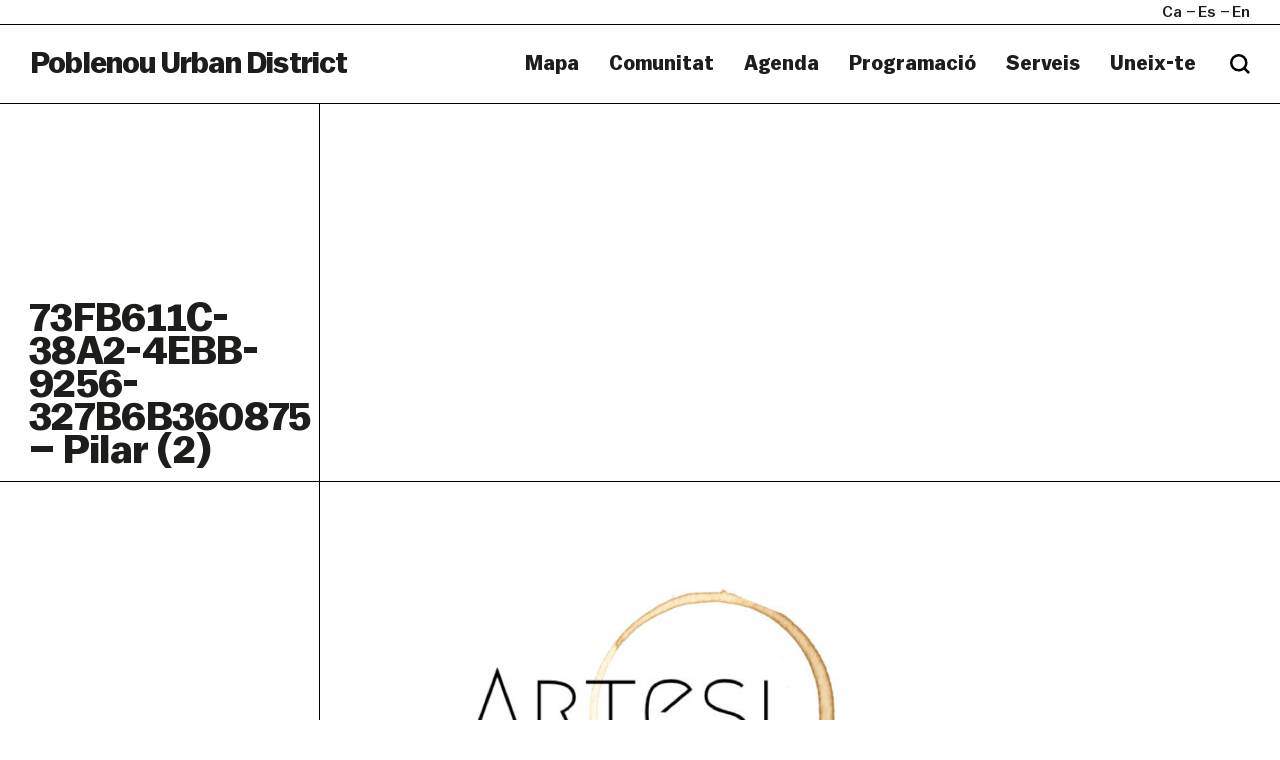

--- FILE ---
content_type: text/html; charset=UTF-8
request_url: https://poblenouurbandistrict.com/ca/ar-de-5a-edicio/73fb611c-38a2-4ebb-9256-327b6b360875-pilar-2/
body_size: 10295
content:
<!--
  _     _     ___  ____   ___   
 | |   | |   / _ \/ ___| ( _ )  
 | |   | |  | | | \___ \ / _ \/\
 | |___| |__| |_| |___) | (_>  <
 |_____|_____\___/|____/ \___/\/
                                                                     
Code by LLOS& http://llos.co

-->
<html lang="ca" xmlns="http://www.w3.org/1999/xhtml" prefix="og:http://ogp.me/ns# fb: http://www.facebook.com/2008/fbml">
    <head>
        <meta charset="UTF-8">
        <meta name="viewport" content="width=device-width, initial-scale=1">
        <meta http-equiv="X-UA-Compatible" content="IE=edge">
        <link rel="profile" href="http://gmpg.org/xfn/11">
        <meta name='robots' content='index, follow, max-image-preview:large, max-snippet:-1, max-video-preview:-1' />
	<style>img:is([sizes="auto" i], [sizes^="auto," i]) { contain-intrinsic-size: 3000px 1500px }</style>
	
	<!-- This site is optimized with the Yoast SEO plugin v26.8 - https://yoast.com/product/yoast-seo-wordpress/ -->
	<title>73FB611C-38A2-4EBB-9256-327B6B360875 - Pilar (2) &#8211; Poblenou Urban District</title>
	<link rel="canonical" href="https://poblenouurbandistrict.com/ca/ar-de-5a-edicio/73fb611c-38a2-4ebb-9256-327b6b360875-pilar-2/" />
	<meta property="og:locale" content="ca_ES" />
	<meta property="og:type" content="article" />
	<meta property="og:title" content="73FB611C-38A2-4EBB-9256-327B6B360875 - Pilar (2) &#8211; Poblenou Urban District" />
	<meta property="og:url" content="https://poblenouurbandistrict.com/ca/ar-de-5a-edicio/73fb611c-38a2-4ebb-9256-327b6b360875-pilar-2/" />
	<meta property="og:site_name" content="Poblenou Urban District" />
	<meta property="article:modified_time" content="2023-11-20T07:15:44+00:00" />
	<meta property="og:image" content="https://poblenouurbandistrict.com/ca/ar-de-5a-edicio/73fb611c-38a2-4ebb-9256-327b6b360875-pilar-2" />
	<meta property="og:image:width" content="898" />
	<meta property="og:image:height" content="543" />
	<meta property="og:image:type" content="image/jpeg" />
	<meta name="twitter:card" content="summary_large_image" />
	<script type="application/ld+json" class="yoast-schema-graph">{"@context":"https://schema.org","@graph":[{"@type":"WebPage","@id":"https://poblenouurbandistrict.com/ca/ar-de-5a-edicio/73fb611c-38a2-4ebb-9256-327b6b360875-pilar-2/","url":"https://poblenouurbandistrict.com/ca/ar-de-5a-edicio/73fb611c-38a2-4ebb-9256-327b6b360875-pilar-2/","name":"73FB611C-38A2-4EBB-9256-327B6B360875 - Pilar (2) &#8211; Poblenou Urban District","isPartOf":{"@id":"https://poblenouurbandistrict.com/ca/#website"},"primaryImageOfPage":{"@id":"https://poblenouurbandistrict.com/ca/ar-de-5a-edicio/73fb611c-38a2-4ebb-9256-327b6b360875-pilar-2/#primaryimage"},"image":{"@id":"https://poblenouurbandistrict.com/ca/ar-de-5a-edicio/73fb611c-38a2-4ebb-9256-327b6b360875-pilar-2/#primaryimage"},"thumbnailUrl":"https://poblenouurbandistrict.com/wp-content/uploads/2023/10/73fb611c-38a2-4ebb-9256-327b6b360875-pilar-2-e1696454286990.jpg","datePublished":"2023-10-04T21:11:38+00:00","dateModified":"2023-11-20T07:15:44+00:00","breadcrumb":{"@id":"https://poblenouurbandistrict.com/ca/ar-de-5a-edicio/73fb611c-38a2-4ebb-9256-327b6b360875-pilar-2/#breadcrumb"},"inLanguage":"ca","potentialAction":[{"@type":"ReadAction","target":[["https://poblenouurbandistrict.com/ca/ar-de-5a-edicio/73fb611c-38a2-4ebb-9256-327b6b360875-pilar-2/"]]}]},{"@type":"ImageObject","inLanguage":"ca","@id":"https://poblenouurbandistrict.com/ca/ar-de-5a-edicio/73fb611c-38a2-4ebb-9256-327b6b360875-pilar-2/#primaryimage","url":"https://poblenouurbandistrict.com/wp-content/uploads/2023/10/73fb611c-38a2-4ebb-9256-327b6b360875-pilar-2-e1696454286990.jpg","contentUrl":"https://poblenouurbandistrict.com/wp-content/uploads/2023/10/73fb611c-38a2-4ebb-9256-327b6b360875-pilar-2-e1696454286990.jpg","width":898,"height":543},{"@type":"BreadcrumbList","@id":"https://poblenouurbandistrict.com/ca/ar-de-5a-edicio/73fb611c-38a2-4ebb-9256-327b6b360875-pilar-2/#breadcrumb","itemListElement":[{"@type":"ListItem","position":1,"name":"Home","item":"https://poblenouurbandistrict.com/ca/"},{"@type":"ListItem","position":2,"name":"AR-DE","item":"https://poblenouurbandistrict.com/ca/ar-de-5a-edicio/"},{"@type":"ListItem","position":3,"name":"73FB611C-38A2-4EBB-9256-327B6B360875 &#8211; Pilar (2)"}]},{"@type":"WebSite","@id":"https://poblenouurbandistrict.com/ca/#website","url":"https://poblenouurbandistrict.com/ca/","name":"Poblenou Urban District","description":"Comunitat Creativa","potentialAction":[{"@type":"SearchAction","target":{"@type":"EntryPoint","urlTemplate":"https://poblenouurbandistrict.com/ca/?s={search_term_string}"},"query-input":{"@type":"PropertyValueSpecification","valueRequired":true,"valueName":"search_term_string"}}],"inLanguage":"ca"}]}</script>
	<!-- / Yoast SEO plugin. -->


<link rel='dns-prefetch' href='//cdnjs.cloudflare.com' />
<link rel='dns-prefetch' href='//maps.google.com' />
<link rel='dns-prefetch' href='//www.youtube.com' />
<link rel='dns-prefetch' href='//player.vimeo.com' />

<link rel="alternate" type="application/rss+xml" title="Poblenou Urban District &raquo; Canal d&#039;informació" href="https://poblenouurbandistrict.com/ca/feed/" />
<link rel="alternate" type="application/rss+xml" title="Poblenou Urban District &raquo; Canal dels comentaris" href="https://poblenouurbandistrict.com/ca/comments/feed/" />
<link rel="alternate" type="text/calendar" title="Poblenou Urban District &raquo; Canal iCal" href="https://poblenouurbandistrict.com/ca/agenda/?ical=1" />
<meta property="og:type" content="article"/><meta property="og:title" content="73FB611C-38A2-4EBB-9256-327B6B360875 &#8211; Pilar (2)"/><meta property="og:description" content="Comunitat Creativa"/><meta property="og:url" content="https://poblenouurbandistrict.com/ca/ar-de-5a-edicio/73fb611c-38a2-4ebb-9256-327b6b360875-pilar-2/"/><meta property="og:site_name" content="Poblenou Urban District>"/><meta property="article:published_time" content="2023-10-04T21:11:38+00:00"><meta property="article:modified_time" content="2023-10-04T21:11:38+00:00"><meta name="twitter:card" content="summary_large_image" /><meta name="twitter:site" content="@Poblenou Urban District" /><meta name="twitter:text:title" content="73FB611C-38A2-4EBB-9256-327B6B360875 &#8211; Pilar (2)" /><meta name="twitter:url" value="https://poblenouurbandistrict.com/ca/ar-de-5a-edicio/73fb611c-38a2-4ebb-9256-327b6b360875-pilar-2/" /><meta name="twitter:text:description" content="Comunitat Creativa" /><link data-minify="1" rel='stylesheet' id='tribe-events-pro-mini-calendar-block-styles-css' href='https://poblenouurbandistrict.com/wp-content/cache/min/1/wp-content/plugins/events-calendar-pro/build/css/tribe-events-pro-mini-calendar-block.css?ver=1763566712' type='text/css' media='all' />
<style id='wp-emoji-styles-inline-css' type='text/css'>

	img.wp-smiley, img.emoji {
		display: inline !important;
		border: none !important;
		box-shadow: none !important;
		height: 1em !important;
		width: 1em !important;
		margin: 0 0.07em !important;
		vertical-align: -0.1em !important;
		background: none !important;
		padding: 0 !important;
	}
</style>
<link rel='stylesheet' id='wp-block-library-css' href='https://poblenouurbandistrict.com/wp-includes/css/dist/block-library/style.min.css?ver=6.8.3' type='text/css' media='all' />
<style id='wp-block-library-theme-inline-css' type='text/css'>
.wp-block-audio :where(figcaption){color:#555;font-size:13px;text-align:center}.is-dark-theme .wp-block-audio :where(figcaption){color:#ffffffa6}.wp-block-audio{margin:0 0 1em}.wp-block-code{border:1px solid #ccc;border-radius:4px;font-family:Menlo,Consolas,monaco,monospace;padding:.8em 1em}.wp-block-embed :where(figcaption){color:#555;font-size:13px;text-align:center}.is-dark-theme .wp-block-embed :where(figcaption){color:#ffffffa6}.wp-block-embed{margin:0 0 1em}.blocks-gallery-caption{color:#555;font-size:13px;text-align:center}.is-dark-theme .blocks-gallery-caption{color:#ffffffa6}:root :where(.wp-block-image figcaption){color:#555;font-size:13px;text-align:center}.is-dark-theme :root :where(.wp-block-image figcaption){color:#ffffffa6}.wp-block-image{margin:0 0 1em}.wp-block-pullquote{border-bottom:4px solid;border-top:4px solid;color:currentColor;margin-bottom:1.75em}.wp-block-pullquote cite,.wp-block-pullquote footer,.wp-block-pullquote__citation{color:currentColor;font-size:.8125em;font-style:normal;text-transform:uppercase}.wp-block-quote{border-left:.25em solid;margin:0 0 1.75em;padding-left:1em}.wp-block-quote cite,.wp-block-quote footer{color:currentColor;font-size:.8125em;font-style:normal;position:relative}.wp-block-quote:where(.has-text-align-right){border-left:none;border-right:.25em solid;padding-left:0;padding-right:1em}.wp-block-quote:where(.has-text-align-center){border:none;padding-left:0}.wp-block-quote.is-large,.wp-block-quote.is-style-large,.wp-block-quote:where(.is-style-plain){border:none}.wp-block-search .wp-block-search__label{font-weight:700}.wp-block-search__button{border:1px solid #ccc;padding:.375em .625em}:where(.wp-block-group.has-background){padding:1.25em 2.375em}.wp-block-separator.has-css-opacity{opacity:.4}.wp-block-separator{border:none;border-bottom:2px solid;margin-left:auto;margin-right:auto}.wp-block-separator.has-alpha-channel-opacity{opacity:1}.wp-block-separator:not(.is-style-wide):not(.is-style-dots){width:100px}.wp-block-separator.has-background:not(.is-style-dots){border-bottom:none;height:1px}.wp-block-separator.has-background:not(.is-style-wide):not(.is-style-dots){height:2px}.wp-block-table{margin:0 0 1em}.wp-block-table td,.wp-block-table th{word-break:normal}.wp-block-table :where(figcaption){color:#555;font-size:13px;text-align:center}.is-dark-theme .wp-block-table :where(figcaption){color:#ffffffa6}.wp-block-video :where(figcaption){color:#555;font-size:13px;text-align:center}.is-dark-theme .wp-block-video :where(figcaption){color:#ffffffa6}.wp-block-video{margin:0 0 1em}:root :where(.wp-block-template-part.has-background){margin-bottom:0;margin-top:0;padding:1.25em 2.375em}
</style>
<style id='classic-theme-styles-inline-css' type='text/css'>
/*! This file is auto-generated */
.wp-block-button__link{color:#fff;background-color:#32373c;border-radius:9999px;box-shadow:none;text-decoration:none;padding:calc(.667em + 2px) calc(1.333em + 2px);font-size:1.125em}.wp-block-file__button{background:#32373c;color:#fff;text-decoration:none}
</style>
<style id='safe-svg-svg-icon-style-inline-css' type='text/css'>
.safe-svg-cover{text-align:center}.safe-svg-cover .safe-svg-inside{display:inline-block;max-width:100%}.safe-svg-cover svg{fill:currentColor;height:100%;max-height:100%;max-width:100%;width:100%}

</style>
<style id='global-styles-inline-css' type='text/css'>
:root{--wp--preset--aspect-ratio--square: 1;--wp--preset--aspect-ratio--4-3: 4/3;--wp--preset--aspect-ratio--3-4: 3/4;--wp--preset--aspect-ratio--3-2: 3/2;--wp--preset--aspect-ratio--2-3: 2/3;--wp--preset--aspect-ratio--16-9: 16/9;--wp--preset--aspect-ratio--9-16: 9/16;--wp--preset--color--black: #000000;--wp--preset--color--cyan-bluish-gray: #abb8c3;--wp--preset--color--white: #ffffff;--wp--preset--color--pale-pink: #f78da7;--wp--preset--color--vivid-red: #cf2e2e;--wp--preset--color--luminous-vivid-orange: #ff6900;--wp--preset--color--luminous-vivid-amber: #fcb900;--wp--preset--color--light-green-cyan: #7bdcb5;--wp--preset--color--vivid-green-cyan: #00d084;--wp--preset--color--pale-cyan-blue: #8ed1fc;--wp--preset--color--vivid-cyan-blue: #0693e3;--wp--preset--color--vivid-purple: #9b51e0;--wp--preset--gradient--vivid-cyan-blue-to-vivid-purple: linear-gradient(135deg,rgba(6,147,227,1) 0%,rgb(155,81,224) 100%);--wp--preset--gradient--light-green-cyan-to-vivid-green-cyan: linear-gradient(135deg,rgb(122,220,180) 0%,rgb(0,208,130) 100%);--wp--preset--gradient--luminous-vivid-amber-to-luminous-vivid-orange: linear-gradient(135deg,rgba(252,185,0,1) 0%,rgba(255,105,0,1) 100%);--wp--preset--gradient--luminous-vivid-orange-to-vivid-red: linear-gradient(135deg,rgba(255,105,0,1) 0%,rgb(207,46,46) 100%);--wp--preset--gradient--very-light-gray-to-cyan-bluish-gray: linear-gradient(135deg,rgb(238,238,238) 0%,rgb(169,184,195) 100%);--wp--preset--gradient--cool-to-warm-spectrum: linear-gradient(135deg,rgb(74,234,220) 0%,rgb(151,120,209) 20%,rgb(207,42,186) 40%,rgb(238,44,130) 60%,rgb(251,105,98) 80%,rgb(254,248,76) 100%);--wp--preset--gradient--blush-light-purple: linear-gradient(135deg,rgb(255,206,236) 0%,rgb(152,150,240) 100%);--wp--preset--gradient--blush-bordeaux: linear-gradient(135deg,rgb(254,205,165) 0%,rgb(254,45,45) 50%,rgb(107,0,62) 100%);--wp--preset--gradient--luminous-dusk: linear-gradient(135deg,rgb(255,203,112) 0%,rgb(199,81,192) 50%,rgb(65,88,208) 100%);--wp--preset--gradient--pale-ocean: linear-gradient(135deg,rgb(255,245,203) 0%,rgb(182,227,212) 50%,rgb(51,167,181) 100%);--wp--preset--gradient--electric-grass: linear-gradient(135deg,rgb(202,248,128) 0%,rgb(113,206,126) 100%);--wp--preset--gradient--midnight: linear-gradient(135deg,rgb(2,3,129) 0%,rgb(40,116,252) 100%);--wp--preset--font-size--small: 13px;--wp--preset--font-size--medium: 20px;--wp--preset--font-size--large: 36px;--wp--preset--font-size--x-large: 42px;--wp--preset--spacing--20: 0.44rem;--wp--preset--spacing--30: 0.67rem;--wp--preset--spacing--40: 1rem;--wp--preset--spacing--50: 1.5rem;--wp--preset--spacing--60: 2.25rem;--wp--preset--spacing--70: 3.38rem;--wp--preset--spacing--80: 5.06rem;--wp--preset--shadow--natural: 6px 6px 9px rgba(0, 0, 0, 0.2);--wp--preset--shadow--deep: 12px 12px 50px rgba(0, 0, 0, 0.4);--wp--preset--shadow--sharp: 6px 6px 0px rgba(0, 0, 0, 0.2);--wp--preset--shadow--outlined: 6px 6px 0px -3px rgba(255, 255, 255, 1), 6px 6px rgba(0, 0, 0, 1);--wp--preset--shadow--crisp: 6px 6px 0px rgba(0, 0, 0, 1);}:where(.is-layout-flex){gap: 0.5em;}:where(.is-layout-grid){gap: 0.5em;}body .is-layout-flex{display: flex;}.is-layout-flex{flex-wrap: wrap;align-items: center;}.is-layout-flex > :is(*, div){margin: 0;}body .is-layout-grid{display: grid;}.is-layout-grid > :is(*, div){margin: 0;}:where(.wp-block-columns.is-layout-flex){gap: 2em;}:where(.wp-block-columns.is-layout-grid){gap: 2em;}:where(.wp-block-post-template.is-layout-flex){gap: 1.25em;}:where(.wp-block-post-template.is-layout-grid){gap: 1.25em;}.has-black-color{color: var(--wp--preset--color--black) !important;}.has-cyan-bluish-gray-color{color: var(--wp--preset--color--cyan-bluish-gray) !important;}.has-white-color{color: var(--wp--preset--color--white) !important;}.has-pale-pink-color{color: var(--wp--preset--color--pale-pink) !important;}.has-vivid-red-color{color: var(--wp--preset--color--vivid-red) !important;}.has-luminous-vivid-orange-color{color: var(--wp--preset--color--luminous-vivid-orange) !important;}.has-luminous-vivid-amber-color{color: var(--wp--preset--color--luminous-vivid-amber) !important;}.has-light-green-cyan-color{color: var(--wp--preset--color--light-green-cyan) !important;}.has-vivid-green-cyan-color{color: var(--wp--preset--color--vivid-green-cyan) !important;}.has-pale-cyan-blue-color{color: var(--wp--preset--color--pale-cyan-blue) !important;}.has-vivid-cyan-blue-color{color: var(--wp--preset--color--vivid-cyan-blue) !important;}.has-vivid-purple-color{color: var(--wp--preset--color--vivid-purple) !important;}.has-black-background-color{background-color: var(--wp--preset--color--black) !important;}.has-cyan-bluish-gray-background-color{background-color: var(--wp--preset--color--cyan-bluish-gray) !important;}.has-white-background-color{background-color: var(--wp--preset--color--white) !important;}.has-pale-pink-background-color{background-color: var(--wp--preset--color--pale-pink) !important;}.has-vivid-red-background-color{background-color: var(--wp--preset--color--vivid-red) !important;}.has-luminous-vivid-orange-background-color{background-color: var(--wp--preset--color--luminous-vivid-orange) !important;}.has-luminous-vivid-amber-background-color{background-color: var(--wp--preset--color--luminous-vivid-amber) !important;}.has-light-green-cyan-background-color{background-color: var(--wp--preset--color--light-green-cyan) !important;}.has-vivid-green-cyan-background-color{background-color: var(--wp--preset--color--vivid-green-cyan) !important;}.has-pale-cyan-blue-background-color{background-color: var(--wp--preset--color--pale-cyan-blue) !important;}.has-vivid-cyan-blue-background-color{background-color: var(--wp--preset--color--vivid-cyan-blue) !important;}.has-vivid-purple-background-color{background-color: var(--wp--preset--color--vivid-purple) !important;}.has-black-border-color{border-color: var(--wp--preset--color--black) !important;}.has-cyan-bluish-gray-border-color{border-color: var(--wp--preset--color--cyan-bluish-gray) !important;}.has-white-border-color{border-color: var(--wp--preset--color--white) !important;}.has-pale-pink-border-color{border-color: var(--wp--preset--color--pale-pink) !important;}.has-vivid-red-border-color{border-color: var(--wp--preset--color--vivid-red) !important;}.has-luminous-vivid-orange-border-color{border-color: var(--wp--preset--color--luminous-vivid-orange) !important;}.has-luminous-vivid-amber-border-color{border-color: var(--wp--preset--color--luminous-vivid-amber) !important;}.has-light-green-cyan-border-color{border-color: var(--wp--preset--color--light-green-cyan) !important;}.has-vivid-green-cyan-border-color{border-color: var(--wp--preset--color--vivid-green-cyan) !important;}.has-pale-cyan-blue-border-color{border-color: var(--wp--preset--color--pale-cyan-blue) !important;}.has-vivid-cyan-blue-border-color{border-color: var(--wp--preset--color--vivid-cyan-blue) !important;}.has-vivid-purple-border-color{border-color: var(--wp--preset--color--vivid-purple) !important;}.has-vivid-cyan-blue-to-vivid-purple-gradient-background{background: var(--wp--preset--gradient--vivid-cyan-blue-to-vivid-purple) !important;}.has-light-green-cyan-to-vivid-green-cyan-gradient-background{background: var(--wp--preset--gradient--light-green-cyan-to-vivid-green-cyan) !important;}.has-luminous-vivid-amber-to-luminous-vivid-orange-gradient-background{background: var(--wp--preset--gradient--luminous-vivid-amber-to-luminous-vivid-orange) !important;}.has-luminous-vivid-orange-to-vivid-red-gradient-background{background: var(--wp--preset--gradient--luminous-vivid-orange-to-vivid-red) !important;}.has-very-light-gray-to-cyan-bluish-gray-gradient-background{background: var(--wp--preset--gradient--very-light-gray-to-cyan-bluish-gray) !important;}.has-cool-to-warm-spectrum-gradient-background{background: var(--wp--preset--gradient--cool-to-warm-spectrum) !important;}.has-blush-light-purple-gradient-background{background: var(--wp--preset--gradient--blush-light-purple) !important;}.has-blush-bordeaux-gradient-background{background: var(--wp--preset--gradient--blush-bordeaux) !important;}.has-luminous-dusk-gradient-background{background: var(--wp--preset--gradient--luminous-dusk) !important;}.has-pale-ocean-gradient-background{background: var(--wp--preset--gradient--pale-ocean) !important;}.has-electric-grass-gradient-background{background: var(--wp--preset--gradient--electric-grass) !important;}.has-midnight-gradient-background{background: var(--wp--preset--gradient--midnight) !important;}.has-small-font-size{font-size: var(--wp--preset--font-size--small) !important;}.has-medium-font-size{font-size: var(--wp--preset--font-size--medium) !important;}.has-large-font-size{font-size: var(--wp--preset--font-size--large) !important;}.has-x-large-font-size{font-size: var(--wp--preset--font-size--x-large) !important;}
:where(.wp-block-post-template.is-layout-flex){gap: 1.25em;}:where(.wp-block-post-template.is-layout-grid){gap: 1.25em;}
:where(.wp-block-columns.is-layout-flex){gap: 2em;}:where(.wp-block-columns.is-layout-grid){gap: 2em;}
:root :where(.wp-block-pullquote){font-size: 1.5em;line-height: 1.6;}
</style>
<link data-minify="1" rel='stylesheet' id='woocommerce-layout-css' href='https://poblenouurbandistrict.com/wp-content/cache/min/1/wp-content/plugins/woocommerce/assets/css/woocommerce-layout.css?ver=1763566712' type='text/css' media='all' />
<link data-minify="1" rel='stylesheet' id='woocommerce-smallscreen-css' href='https://poblenouurbandistrict.com/wp-content/cache/min/1/wp-content/plugins/woocommerce/assets/css/woocommerce-smallscreen.css?ver=1763566712' type='text/css' media='only screen and (max-width: 768px)' />
<link data-minify="1" rel='stylesheet' id='woocommerce-general-css' href='https://poblenouurbandistrict.com/wp-content/cache/min/1/wp-content/plugins/woocommerce/assets/css/woocommerce.css?ver=1763566712' type='text/css' media='all' />
<style id='woocommerce-inline-inline-css' type='text/css'>
.woocommerce form .form-row .required { visibility: visible; }
</style>
<link data-minify="1" rel='stylesheet' id='puud-styles-css' href='https://poblenouurbandistrict.com/wp-content/cache/min/1/wp-content/themes/puud/assets/css/styles.css?ver=1763566712' type='text/css' media='all' />
<link data-minify="1" rel='stylesheet' id='puud-style-css' href='https://poblenouurbandistrict.com/wp-content/cache/min/1/wp-content/themes/puud/style.css?ver=1763566712' type='text/css' media='all' />
<link data-minify="1" rel='stylesheet' id='puud-wow-book-style-css' href='https://poblenouurbandistrict.com/wp-content/cache/min/1/wp-content/themes/puud/assets/js/wow_book/wow_book.css?ver=1763566712' type='text/css' media='all' />
<script type="text/javascript" src="https://poblenouurbandistrict.com/wp-includes/js/jquery/jquery.min.js?ver=3.7.1" id="jquery-core-js"></script>


<script type="text/javascript" id="wc-add-to-cart-js-extra">
/* <![CDATA[ */
var wc_add_to_cart_params = {"ajax_url":"\/wp-admin\/admin-ajax.php","wc_ajax_url":"\/ca\/?wc-ajax=%%endpoint%%","i18n_view_cart":"Visualitza la cistella","cart_url":"https:\/\/poblenouurbandistrict.com\/ca\/cistella\/","is_cart":"","cart_redirect_after_add":"no"};
/* ]]> */
</script>


<script type="text/javascript" id="woocommerce-js-extra">
/* <![CDATA[ */
var woocommerce_params = {"ajax_url":"\/wp-admin\/admin-ajax.php","wc_ajax_url":"\/ca\/?wc-ajax=%%endpoint%%","i18n_password_show":"Mostra la contrasenya","i18n_password_hide":"Amaga la contrasenya"};
/* ]]> */
</script>

<!--[if lt IE 9]>
<script type="text/javascript" src="https://cdnjs.cloudflare.com/ajax/libs/html5shiv/r29/html5.min.js" id="puud-html5-js"></script>
<![endif]-->

<link rel="https://api.w.org/" href="https://poblenouurbandistrict.com/ca/wp-json/" /><link rel="alternate" title="JSON" type="application/json" href="https://poblenouurbandistrict.com/ca/wp-json/wp/v2/media/41714" /><meta name="generator" content="WordPress 6.8.3" />
<meta name="generator" content="WooCommerce 10.4.3" />
<link rel='shortlink' href='https://poblenouurbandistrict.com/ca/?p=41714' />
<link rel="alternate" title="oEmbed (JSON)" type="application/json+oembed" href="https://poblenouurbandistrict.com/ca/wp-json/oembed/1.0/embed?url=https%3A%2F%2Fpoblenouurbandistrict.com%2Fca%2Far-de-5a-edicio%2F73fb611c-38a2-4ebb-9256-327b6b360875-pilar-2%2F" />
<link rel="alternate" title="oEmbed (XML)" type="text/xml+oembed" href="https://poblenouurbandistrict.com/ca/wp-json/oembed/1.0/embed?url=https%3A%2F%2Fpoblenouurbandistrict.com%2Fca%2Far-de-5a-edicio%2F73fb611c-38a2-4ebb-9256-327b6b360875-pilar-2%2F&#038;format=xml" />

<!-- This site is using AdRotate v5.17.2 to display their advertisements - https://ajdg.solutions/ -->
<!-- AdRotate CSS -->
<style type="text/css" media="screen">
	.g { margin:0px; padding:0px; overflow:hidden; line-height:1; zoom:1; }
	.g img { height:auto; }
	.g-col { position:relative; float:left; }
	.g-col:first-child { margin-left: 0; }
	.g-col:last-child { margin-right: 0; }
	@media only screen and (max-width: 480px) {
		.g-col, .g-dyn, .g-single { width:100%; margin-left:0; margin-right:0; }
	}
</style>
<!-- /AdRotate CSS -->

<meta name="tec-api-version" content="v1"><meta name="tec-api-origin" content="https://poblenouurbandistrict.com/ca"><link rel="alternate" href="https://poblenouurbandistrict.com/ca/wp-json/tribe/events/v1/" /><style>
.qtranxs_flag_CA {background-image: url(https://poblenouurbandistrict.com/wp-content/plugins/qtranslate-x/flags/ca.alt.png); background-repeat: no-repeat;}
.qtranxs_flag_es {background-image: url(https://poblenouurbandistrict.com/wp-content/plugins/qtranslate-x/flags/es.png); background-repeat: no-repeat;}
.qtranxs_flag_en {background-image: url(https://poblenouurbandistrict.com/wp-content/plugins/qtranslate-x/flags/gb.png); background-repeat: no-repeat;}
</style>
<link hreflang="ca" href="https://poblenouurbandistrict.com/ca/ar-de-5a-edicio/73fb611c-38a2-4ebb-9256-327b6b360875-pilar-2/" rel="alternate" />
<link hreflang="es" href="https://poblenouurbandistrict.com/es/ar-de-5a-edicio/73fb611c-38a2-4ebb-9256-327b6b360875-pilar-2/" rel="alternate" />
<link hreflang="en" href="https://poblenouurbandistrict.com/en/ar-de-5a-edicio/73fb611c-38a2-4ebb-9256-327b6b360875-pilar-2/" rel="alternate" />
<link hreflang="x-default" href="https://poblenouurbandistrict.com/ca/ar-de-5a-edicio/73fb611c-38a2-4ebb-9256-327b6b360875-pilar-2/" rel="alternate" />
<meta name="generator" content="qTranslate-XT 3.15.2" />
	<noscript><style>.woocommerce-product-gallery{ opacity: 1 !important; }</style></noscript>
	<link rel="icon" href="https://poblenouurbandistrict.com/wp-content/uploads/2023/07/cropped-captura-de-pantalla-2023-07-24-a-las-233501-32x32.png" sizes="32x32" />
<link rel="icon" href="https://poblenouurbandistrict.com/wp-content/uploads/2023/07/cropped-captura-de-pantalla-2023-07-24-a-las-233501-192x192.png" sizes="192x192" />
<link rel="apple-touch-icon" href="https://poblenouurbandistrict.com/wp-content/uploads/2023/07/cropped-captura-de-pantalla-2023-07-24-a-las-233501-180x180.png" />
<meta name="msapplication-TileImage" content="https://poblenouurbandistrict.com/wp-content/uploads/2023/07/cropped-captura-de-pantalla-2023-07-24-a-las-233501-270x270.png" />
		<style type="text/css" id="wp-custom-css">
			#header .logo {
	text-transform: none;
}
.main-banner .img > video {
	margin-top: 50px;
}
.counters {
	display: none;
}
.btn-primary.disabled, .btn-primary,
.btn-primary.disabled, .btn-primary:disabled {
	background:white;
	opacity: 1;
	color: #1d1d1b;
}
.cookies-alert .button {
	border-left: 1px solid white;
}
.cookies-alert .button:hover {
	background: #1d1d1b;
	color: white;
}
.btn-primary.disabled, .btn-primary:disabled {
	cursor: default;
}
#newsletter-modal .btn-primary {
	border-right: 0;
	border-bottom: 0;
}

.search-form input {
	border: 0;
}

@media screen and (max-width: 992px){
	.page-template-template-map .visual-section .image {
		margin-top: 45px;
	}
}

.post h3 {
	overflow: hidden;
	text-overflow: ellipsis;
	display: block;
	display: -webkit-box;
	-webkit-line-clamp: 3;
	-webkit-box-orient: vertical;
}
.post .meta a,
.featured-section .post figure figcaption h3 {
	text-transform: inherit;
}

#footer .logo-item img {
	min-width: 100px;
}

.filter-panel.type2 ul li[data-cat="off-llum-bcn-2025"]{
	display: none;
}


.page-id-38008 .filter-panel ul li:last-of-type {
	display: none;
}

.page-id-49474 .visual-section {
	border-bottom: 0;
}
.page-id-49474 .location-list .headline {
	margin-bottom: 50px;
}

.page-id-49474 .visual-section figcaption {
	padding-bottom: 50px;
}

.page-id-49474 .location-list {
	padding-top: 0;
	padding-bottom: 50px;
}


.page-template-template-imagemap .wpcf7 .wpcf7-response-output {
	color: black; 
	border: 0;
}		</style>
		<!-- BEGIN GADWP v5.0.1 Universal Analytics - https://deconf.com/google-analytics-dashboard-wordpress/ -->
<script>
(function(i,s,o,g,r,a,m){i['GoogleAnalyticsObject']=r;i[r]=i[r]||function(){
	(i[r].q=i[r].q||[]).push(arguments)},i[r].l=1*new Date();a=s.createElement(o),
	m=s.getElementsByTagName(o)[0];a.async=1;a.src=g;m.parentNode.insertBefore(a,m)
})(window,document,'script','https://www.google-analytics.com/analytics.js','ga');
  ga('create', 'UA-45552723-1', 'auto');
  ga('send', 'pageview');
</script>
<!-- END GADWP Universal Analytics -->
    </head>
    <body class="attachment wp-singular attachment-template-default attachmentid-41714 attachment-jpeg wp-theme-puud theme-puud woocommerce-no-js tribe-no-js">
        <b class="animsition-loading main"></b>
        <div id="wrapper" class="loading">
            <header id="header">
                <div class="top-bar">
                    <div class="container-fluid">
                        <div class="wrap">
                            
<ul class="language-chooser language-chooser-short qtranxs_language_chooser" id="qtranslate-chooser">
<li class="active"><a href="https://poblenouurbandistrict.com/ca/ar-de-5a-edicio/73fb611c-38a2-4ebb-9256-327b6b360875-pilar-2/" class="qtranxs_short_ca qtranxs_short" title="Català (ca)"><span>ca</span></a></li>
<li><a href="https://poblenouurbandistrict.com/es/ar-de-5a-edicio/73fb611c-38a2-4ebb-9256-327b6b360875-pilar-2/" class="qtranxs_short_es qtranxs_short" title="Castellano (es)"><span>es</span></a></li>
<li><a href="https://poblenouurbandistrict.com/en/ar-de-5a-edicio/73fb611c-38a2-4ebb-9256-327b6b360875-pilar-2/" class="qtranxs_short_en qtranxs_short" title="English (en)"><span>en</span></a></li>
</ul><div class="qtranxs_widget_end"></div>
                   

                                                            <ul id="menu-social-mobile-navigation" class="social"><li id="menu-item-15349" class="menu-item menu-item-type-custom menu-item-object-custom menu-item-15349"><a target="_blank" href="https://www.instagram.com/poblenouud/"><i class="fab fa-instagram" aria-hidden="true"></i></a></li>
<li id="menu-item-15350" class="menu-item menu-item-type-custom menu-item-object-custom menu-item-15350"><a target="_blank" href="https://twitter.com/PoblenouUD"><i class="fab fa-twitter" aria-hidden="true"></i></a></li>
<li id="menu-item-15351" class="menu-item menu-item-type-custom menu-item-object-custom menu-item-15351"><a target="_blank" href="https://www.facebook.com/poblenou.ud/"><i class="fab fa-facebook-f" aria-hidden="true"></i></a></li>
</ul>                            
                            <div class="search">
                                <span class="btn-search opener"></span>
                                <div class="search-form">
                                    
<form role="search" method="get" action="https://poblenouurbandistrict.com/ca/">
    <div class="wrap">
        <input type="search" placeholder="Search..." class="form-control" name="s">
        <input type="submit" class="btn-search" value="search">
    </div>
</form>                                </div><!-- search-form -->
                            </div><!-- search -->
                        </div>
                    </div><!-- container-fluid -->
                </div><!-- top-bar -->
                <div class="holder">
                    <div class="container-fluid">
                        <div class="row align-items-center">
                            <div class="col-9 col-lg-4">
                                <strong class="logo">
                                    <a href="https://poblenouurbandistrict.com/ca/">Poblenou Urban District</a>
                                </strong>
                            </div>

                            <div class="col-3 col-lg-8">
                                <nav class="nav-bar">
                                                                            <ul id="main-nav" class=""><li id="menu-item-30256" class="menu-item menu-item-type-post_type_archive menu-item-object-member menu-item-30256"><a href="https://poblenouurbandistrict.com/ca/membres/">Mapa</a></li>
<li id="menu-item-30255" class="menu-item menu-item-type-custom menu-item-object-custom menu-item-has-children menu-item-30255"><a href="#">Comunitat</a>
<ul class="sub-menu">
	<li id="menu-item-30261" class="menu-item menu-item-type-post_type menu-item-object-page menu-item-30261"><a href="https://poblenouurbandistrict.com/ca/uneix-te/">Uneix-te</a></li>
	<li id="menu-item-30258" class="menu-item menu-item-type-post_type menu-item-object-page menu-item-30258"><a href="https://poblenouurbandistrict.com/ca/associacio/">L’Associació</a></li>
	<li id="menu-item-30257" class="menu-item menu-item-type-post_type menu-item-object-page menu-item-30257"><a href="https://poblenouurbandistrict.com/ca/equip/">Equip</a></li>
	<li id="menu-item-30260" class="menu-item menu-item-type-post_type menu-item-object-page menu-item-30260"><a href="https://poblenouurbandistrict.com/ca/premsa/">Premsa</a></li>
	<li id="menu-item-30259" class="menu-item menu-item-type-post_type menu-item-object-page menu-item-30259"><a href="https://poblenouurbandistrict.com/ca/multimedia/">Multimèdia</a></li>
</ul>
</li>
<li id="menu-item-30279" class="menu-item menu-item-type-custom menu-item-object-custom menu-item-30279"><a href="https://poblenouurbandistrict.com/ca/agenda/">Agenda</a></li>
<li id="menu-item-30271" class="menu-item menu-item-type-custom menu-item-object-custom menu-item-has-children menu-item-30271"><a href="#">Programació</a>
<ul class="sub-menu">
	<li id="menu-item-41112" class="menu-item menu-item-type-post_type menu-item-object-page menu-item-41112"><a href="https://poblenouurbandistrict.com/ca/poblenou-open-night/">Poblenou Open Night</a></li>
	<li id="menu-item-47503" class="menu-item menu-item-type-post_type menu-item-object-page menu-item-47503"><a href="https://poblenouurbandistrict.com/ca/music-urban-circuit/">Music Urban Circuit</a></li>
	<li id="menu-item-47647" class="menu-item menu-item-type-post_type menu-item-object-page menu-item-47647"><a href="https://poblenouurbandistrict.com/ca/off-llum-bcn/">Off Llum Bcn</a></li>
	<li id="menu-item-50069" class="menu-item menu-item-type-custom menu-item-object-custom menu-item-50069"><a target="_blank" href="https://ar-de.art/">AR-DE</a></li>
	<li id="menu-item-49483" class="menu-item menu-item-type-post_type menu-item-object-page menu-item-49483"><a href="https://poblenouurbandistrict.com/ca/urban-talks-9/">Urban Talks #9</a></li>
	<li id="menu-item-38123" class="menu-item menu-item-type-post_type menu-item-object-page menu-item-38123"><a href="https://poblenouurbandistrict.com/ca/open-day/">Poblenou Open Day</a></li>
	<li id="menu-item-45723" class="menu-item menu-item-type-post_type menu-item-object-page menu-item-45723"><a href="https://poblenouurbandistrict.com/ca/windows-art-circuit/">Windows Art Circuit</a></li>
</ul>
</li>
<li id="menu-item-30274" class="menu-item menu-item-type-custom menu-item-object-custom menu-item-has-children menu-item-30274"><a>Serveis</a>
<ul class="sub-menu">
	<li id="menu-item-30272" class="menu-item menu-item-type-post_type menu-item-object-page menu-item-30272"><a href="https://poblenouurbandistrict.com/ca/poblenou-locations/">Localitzacions</a></li>
	<li id="menu-item-30273" class="menu-item menu-item-type-post_type menu-item-object-page menu-item-30273"><a href="https://poblenouurbandistrict.com/ca/representacio-artistes/">Representació d’artistes</a></li>
</ul>
</li>
<li id="menu-item-30275" class="menu-item menu-item-type-post_type menu-item-object-page menu-item-30275"><a href="https://poblenouurbandistrict.com/ca/uneix-te/">Uneix-te</a></li>
</ul>                                    
                                                                        
                                    <div class="search">
                                        <span class="btn-search opener"></span>
                                        <div class="search-form">
                                            
<form role="search" method="get" action="https://poblenouurbandistrict.com/ca/">
    <div class="wrap">
        <input type="search" placeholder="Search..." class="form-control" name="s">
        <input type="submit" class="btn-search" value="search">
    </div>
</form>                                            
                                        </div><!-- search-form -->
                                    </div><!-- search -->
                                </nav><!-- nav-bar -->
                                <a href="#" class="btn-menu"><span></span></a>
                            </div>
                        </div>
                    </div><!-- container-fluid -->
                </div><!-- holder -->

                                                            <div class="category-menu">
                            <div class="container-fluid d-flex align-items-center">
                                <strong class="logo"><a href="https://poblenouurbandistrict.com/ca/">Comunitat Creativa</a></strong>
                                <nav class="category-nav">
                                    
                                                                                    <ul>                                            
                                                <li>
                                                    <a href="https://poblenouurbandistrict.com/ca/noticies/">Totes</a>
                                                </li>
                                                                                                    <li>
                                                        <a href="https://poblenouurbandistrict.com/ca/category/poblenou-open-night/">
                                                            Poblenou Open Night                                                            
                                                        </a>
                                                    </li>
                                                                                                    <li>
                                                        <a href="https://poblenouurbandistrict.com/ca/category/premis/">
                                                            Premis                                                            
                                                        </a>
                                                    </li>
                                                                                                    <li>
                                                        <a href="https://poblenouurbandistrict.com/ca/category/xerrades/">
                                                            Xerrades                                                            
                                                        </a>
                                                    </li>
                                                                                                    <li>
                                                        <a href="https://poblenouurbandistrict.com/ca/category/universitats/">
                                                            Universitats                                                            
                                                        </a>
                                                    </li>
                                                                                                    <li>
                                                        <a href="https://poblenouurbandistrict.com/ca/category/centrinno/">
                                                            CENTRINNO                                                            
                                                        </a>
                                                    </li>
                                                                                                    <li>
                                                        <a href="https://poblenouurbandistrict.com/ca/category/comedia/">
                                                            Comèdia                                                            
                                                        </a>
                                                    </li>
                                                                                                    <li>
                                                        <a href="https://poblenouurbandistrict.com/ca/category/moda/">
                                                            Moda                                                            
                                                        </a>
                                                    </li>
                                                                                                    <li>
                                                        <a href="https://poblenouurbandistrict.com/ca/category/muc/">
                                                            MUC                                                            
                                                        </a>
                                                    </li>
                                                                                                    <li>
                                                        <a href="https://poblenouurbandistrict.com/ca/category/barcelona/">
                                                            Barcelona                                                            
                                                        </a>
                                                    </li>
                                                                                                    <li>
                                                        <a href="https://poblenouurbandistrict.com/ca/category/poblenou/">
                                                            Poblenou                                                            
                                                        </a>
                                                    </li>
                                                                                                    <li>
                                                        <a href="https://poblenouurbandistrict.com/ca/category/residencies/">
                                                            Residències                                                            
                                                        </a>
                                                    </li>
                                                                                                    <li>
                                                        <a href="https://poblenouurbandistrict.com/ca/category/dansa/">
                                                            Dansa                                                            
                                                        </a>
                                                    </li>
                                                                                                    <li>
                                                        <a href="https://poblenouurbandistrict.com/ca/category/cinema/">
                                                            Cinema                                                            
                                                        </a>
                                                    </li>
                                                                                                    <li>
                                                        <a href="https://poblenouurbandistrict.com/ca/category/entrevistes/">
                                                            Entrevistes                                                            
                                                        </a>
                                                    </li>
                                                                                                    <li>
                                                        <a href="https://poblenouurbandistrict.com/ca/category/tallers/">
                                                            Tallers                                                            
                                                        </a>
                                                    </li>
                                                                                                    <li>
                                                        <a href="https://poblenouurbandistrict.com/ca/category/hotels/">
                                                            Hotels                                                            
                                                        </a>
                                                    </li>
                                                                                                    <li>
                                                        <a href="https://poblenouurbandistrict.com/ca/category/sant-jordi/">
                                                            Sant Jordi                                                            
                                                        </a>
                                                    </li>
                                                                                                    <li>
                                                        <a href="https://poblenouurbandistrict.com/ca/category/arquitectura/">
                                                            Arquitectura                                                            
                                                        </a>
                                                    </li>
                                                                                                    <li>
                                                        <a href="https://poblenouurbandistrict.com/ca/category/sostenibilitat/">
                                                            Sostenibilitat                                                            
                                                        </a>
                                                    </li>
                                                                                                    <li>
                                                        <a href="https://poblenouurbandistrict.com/ca/category/poblenou-open-day-2/">
                                                            Poblenou Open Day                                                            
                                                        </a>
                                                    </li>
                                                                                                    <li>
                                                        <a href="https://poblenouurbandistrict.com/ca/category/innovacion/">
                                                            Innovació                                                            
                                                        </a>
                                                    </li>
                                                                                                    <li>
                                                        <a href="https://poblenouurbandistrict.com/ca/category/poblenou-urban-district/poblenou-open-day/">
                                                            Poblenou Open Day                                                            
                                                        </a>
                                                    </li>
                                                                                                    <li>
                                                        <a href="https://poblenouurbandistrict.com/ca/category/teatre/">
                                                            Teatre                                                            
                                                        </a>
                                                    </li>
                                                                                                    <li>
                                                        <a href="https://poblenouurbandistrict.com/ca/category/wac/">
                                                            WAC                                                            
                                                        </a>
                                                    </li>
                                                                                                    <li>
                                                        <a href="https://poblenouurbandistrict.com/ca/category/off-llum-bcn/">
                                                            Off Llum Bcn                                                            
                                                        </a>
                                                    </li>
                                                                                                    <li>
                                                        <a href="https://poblenouurbandistrict.com/ca/category/ar-de/">
                                                            AR-DE                                                            
                                                        </a>
                                                    </li>
                                                                                                    <li>
                                                        <a href="https://poblenouurbandistrict.com/ca/category/disseny-hub-barcelona/">
                                                            Disseny Hub Barcelona                                                            
                                                        </a>
                                                    </li>
                                                                                                    <li>
                                                        <a href="https://poblenouurbandistrict.com/ca/category/fotografia/">
                                                            Fotografia                                                            
                                                        </a>
                                                    </li>
                                                                                                    <li>
                                                        <a href="https://poblenouurbandistrict.com/ca/category/open-night/">
                                                            Open Night                                                            
                                                        </a>
                                                    </li>
                                                                                                    <li>
                                                        <a href="https://poblenouurbandistrict.com/ca/category/noticias/agenda/video/">
                                                            vídeo                                                            
                                                        </a>
                                                    </li>
                                                                                                    <li>
                                                        <a href="https://poblenouurbandistrict.com/ca/category/disseny/">
                                                            Disseny                                                            
                                                        </a>
                                                    </li>
                                                                                                    <li>
                                                        <a href="https://poblenouurbandistrict.com/ca/category/noticias/agenda/">
                                                            Agenda                                                            
                                                        </a>
                                                    </li>
                                                                                                    <li>
                                                        <a href="https://poblenouurbandistrict.com/ca/category/urban-talks/">
                                                            Urban Talks                                                            
                                                        </a>
                                                    </li>
                                                                                                    <li>
                                                        <a href="https://poblenouurbandistrict.com/ca/category/poblenou-urban-district/podn12h/">
                                                            PODN12H                                                            
                                                        </a>
                                                    </li>
                                                                                                    <li>
                                                        <a href="https://poblenouurbandistrict.com/ca/category/poblenou-urban-district/">
                                                            Poblenou Urban District                                                            
                                                        </a>
                                                    </li>
                                                                                                    <li>
                                                        <a href="https://poblenouurbandistrict.com/ca/category/places/">
                                                            Espais                                                            
                                                        </a>
                                                    </li>
                                                                                                    <li>
                                                        <a href="https://poblenouurbandistrict.com/ca/category/formacion/">
                                                            Formació                                                            
                                                        </a>
                                                    </li>
                                                                                                    <li>
                                                        <a href="https://poblenouurbandistrict.com/ca/category/noticias/">
                                                            Està passant                                                            
                                                        </a>
                                                    </li>
                                                                                                    <li>
                                                        <a href="https://poblenouurbandistrict.com/ca/category/art/">
                                                            Art                                                            
                                                        </a>
                                                    </li>
                                                                                                    <li>
                                                        <a href="https://poblenouurbandistrict.com/ca/category/gastronomia/">
                                                            Gastronomia                                                            
                                                        </a>
                                                    </li>
                                                                                                    <li>
                                                        <a href="https://poblenouurbandistrict.com/ca/category/musica/">
                                                            Música                                                            
                                                        </a>
                                                    </li>
                                                                                            </ul>
                                        
                                                                    
                                </nav>
                            </div><!-- container-fluid -->
                        </div><!-- category-menu -->
                                                </header><!-- header -->

<div class="content-section offset-top">
	<div class="container-fluid">
		<div class="row title-block">
			<div class="col-xl-3">
				<h1>73FB611C-38A2-4EBB-9256-327B6B360875 &#8211; Pilar (2)</h1>
			</div>
					</div><!-- title-block -->
		<div class="row text-block">
			<div class="col-xxxl-7 col-xxl-8 col-xl-9 offset-xl-3">
				
<p class="attachment"><a href='https://poblenouurbandistrict.com/wp-content/uploads/2023/10/73fb611c-38a2-4ebb-9256-327b6b360875-pilar-2-e1696454286990.jpg'><img fetchpriority="high" decoding="async" width="620" height="375" src="https://poblenouurbandistrict.com/wp-content/uploads/2023/10/73fb611c-38a2-4ebb-9256-327b6b360875-pilar-2-e1696454286990-620x375.jpg" class="attachment-medium size-medium" alt="" srcset="https://poblenouurbandistrict.com/wp-content/uploads/2023/10/73fb611c-38a2-4ebb-9256-327b6b360875-pilar-2-e1696454286990-620x375.jpg 620w, https://poblenouurbandistrict.com/wp-content/uploads/2023/10/73fb611c-38a2-4ebb-9256-327b6b360875-pilar-2-e1696454286990-640x387.jpg 640w, https://poblenouurbandistrict.com/wp-content/uploads/2023/10/73fb611c-38a2-4ebb-9256-327b6b360875-pilar-2-e1696454286990-180x109.jpg 180w, https://poblenouurbandistrict.com/wp-content/uploads/2023/10/73fb611c-38a2-4ebb-9256-327b6b360875-pilar-2-e1696454286990-768x464.jpg 768w, https://poblenouurbandistrict.com/wp-content/uploads/2023/10/73fb611c-38a2-4ebb-9256-327b6b360875-pilar-2-e1696454286990-700x423.jpg 700w, https://poblenouurbandistrict.com/wp-content/uploads/2023/10/73fb611c-38a2-4ebb-9256-327b6b360875-pilar-2-e1696454286990-470x284.jpg 470w, https://poblenouurbandistrict.com/wp-content/uploads/2023/10/73fb611c-38a2-4ebb-9256-327b6b360875-pilar-2-e1696454286990-350x212.jpg 350w, https://poblenouurbandistrict.com/wp-content/uploads/2023/10/73fb611c-38a2-4ebb-9256-327b6b360875-pilar-2-e1696454286990-600x363.jpg 600w, https://poblenouurbandistrict.com/wp-content/uploads/2023/10/73fb611c-38a2-4ebb-9256-327b6b360875-pilar-2-e1696454286990.jpg 898w" sizes="(max-width: 620px) 100vw, 620px" /></a></p>
			</div>
		</div><!-- text-block -->
	</div><!-- container-fluid -->
</div><!-- content-section -->



<footer id="footer">
            <div class="section">
            <div class="row no-gutters">
                <div class="col-xxl-3 col-lg-2 col-divider d-none d-md-block"></div>
                <div class="col-xxl-6 col-lg-8 col-divider text-center">
                    <div class="hold">
                        <div class="newsletter-block">
                                                            <h3>Cada dijous, rep les nostres novetats sobre el Districte Creatiu <br />
de Barcelona directament al teu correu</h3>
                            

                            <div class="newsletter-form">
                                <form action="#">
                                    <span class="wpcf7-form-control-wrap your-email"><input type="email" name="your-email" value="" size="40" class="wpcf7-form-control wpcf7-text wpcf7-email wpcf7-validates-as-required wpcf7-validates-as-email form-control" aria-required="true" aria-invalid="false" placeholder="Adreça e-mail"></span>
                                    <span class="wpcf7-form-control-wrap acceptance-privacy"><span class="wpcf7-form-control wpcf7-acceptance"><span class="wpcf7-list-item"><label><input type="checkbox" name="acceptance-privacy" value="1" aria-invalid="false" class="checkbox"><span class="wpcf7-list-item-label">He llegit i accepto les <a href="https://poblenouurbandistrict.com/ca/avis-legal/">condicions d'ús</a></span></label></span></span></span>
                                    <input type="submit" value="Apunta't" class="wpcf7-form-control wpcf7-submit btn btn-primary" disabled="disabled">
                                                                                                                    <div class="wpcf7-response-output form-error wpcf7-display-none wpcf7-validation-errors" role="alert">
                                                                                    </div>
                                                                    </form>
                            </div>


                        </div>
                    </div>
                </div>
                <div class="col-xxl-3 col-lg-2 col-divider d-none d-md-block"></div>
            </div>
        </div><!-- section -->
    
    <div class="section">
        <div class="row no-gutters">

            <div class="col-12 d-md-none row-pud-logo">
                <div class="hold">
                    <strong class="logo"><a href="https://poblenouurbandistrict.com/ca/">Poblenou Urban District</a></strong>
                </div>
            </div>

        </div>



            
                

                <div class="row no-gutters logos-row">

                <div class="col-md-12">


                <div class="container-fluid">

                                        <h4>Amb la col·laboració de:</h4>
                

                                
                    <div class="logo-item">
                        <div class="wrap">
                            <div class="in">
                                                                <a href="https://thehoxton.com/es/poblenou/" target="_blank" >
                                                                <img class="white-logo" src="https://poblenouurbandistrict.com/wp-content/uploads/2022/04/the-hoxton_white.svg" alt="" />
                                <img class="black-logo" src="https://poblenouurbandistrict.com/wp-content/uploads/2022/05/logo-the-hoxton-1.png" alt="" />
                                                                </a>
                                                            </div>
                        </div>
                    </div><!-- logo-item -->

                
                    <div class="logo-item">
                        <div class="wrap">
                            <div class="in">
                                                                <a href="https://www.thesocialhub.co/es/" target="_blank" >
                                                                <img class="white-logo" src="https://poblenouurbandistrict.com/wp-content/uploads/2023/03/the-social-hub-white.jpg" alt="" />
                                <img class="black-logo" src="https://poblenouurbandistrict.com/wp-content/uploads/2023/02/tsh-logo-black-outlined-rgb.png" alt="" />
                                                                </a>
                                                            </div>
                        </div>
                    </div><!-- logo-item -->

                
                
                </div>


                </div>
                </div>


                

                <div class="row no-gutters logos-row">

                <div class="col-md-12">


                <div class="container-fluid">

                                        <h4>Amb el suport de:</h4>
                

                                
                    <div class="logo-item">
                        <div class="wrap">
                            <div class="in">
                                                                <a href="https://ajuntament.barcelona.cat/ca/" target="_blank" >
                                                                <img class="white-logo" src="" alt="" />
                                <img class="black-logo" src="https://poblenouurbandistrict.com/wp-content/uploads/2025/10/ajbcn-sign-com-negre-transparent.png" alt="" />
                                                                </a>
                                                            </div>
                        </div>
                    </div><!-- logo-item -->

                
                    <div class="logo-item">
                        <div class="wrap">
                            <div class="in">
                                                                <a href="https://ajuntament.barcelona.cat/dissenyhub/" target="_blank" >
                                                                <img class="white-logo" src="" alt="" />
                                <img class="black-logo" src="https://poblenouurbandistrict.com/wp-content/uploads/2023/09/dhub-logov2-marc-alborna-torras.png" alt="" />
                                                                </a>
                                                            </div>
                        </div>
                    </div><!-- logo-item -->

                
                
                </div>


                </div>
                </div>


                

                <div class="row no-gutters logos-row">

                <div class="col-md-12">


                <div class="container-fluid">

                                        <h4>Media partners:</h4>
                

                                
                    <div class="logo-item">
                        <div class="wrap">
                            <div class="in">
                                                                <a href="https://beteve.cat/" target="_blank" >
                                                                <img class="white-logo" src="https://poblenouurbandistrict.com/wp-content/uploads/2019/11/logo-beteve-white.svg" alt="" />
                                <img class="black-logo" src="https://poblenouurbandistrict.com/wp-content/uploads/2023/03/logo-beteve-black.svg" alt="" />
                                                                </a>
                                                            </div>
                        </div>
                    </div><!-- logo-item -->

                
                
                </div>


                </div>
                </div>


                

                <div class="row no-gutters logos-row">

                <div class="col-md-12">


                <div class="container-fluid">

                                        <h4>Patrocina:</h4>
                

                                
                    <div class="logo-item">
                        <div class="wrap">
                            <div class="in">
                                                                <a href="https://cervezaelaguila.es/edad" target="_blank" >
                                                                <img class="white-logo" src="https://poblenouurbandistrict.com/wp-content/uploads/2023/01/elaguila-generico-blanco.jpg" alt="" />
                                <img class="black-logo" src="https://poblenouurbandistrict.com/wp-content/uploads/2023/01/elaguila-generico-negro.jpg" alt="" />
                                                                </a>
                                                            </div>
                        </div>
                    </div><!-- logo-item -->

                
                
                </div>


                </div>
                </div>


                
            


    </div><!-- section -->

    <div class="section">
        <div class="row no-gutters">
            <div class="col-xxl-6 col-lg-8 col-md-12 col-divider">
                <div class="hold">
                    <nav class="row">
                        <div class="col-md-4">
                            <h4>Poblenou Urban District</h4><ul id="menu-poblenou-urban-district" class=""><li id="menu-item-16023" class="menu-item menu-item-type-post_type_archive menu-item-object-member menu-item-16023"><a href="https://poblenouurbandistrict.com/ca/membres/">Directori</a></li>
<li id="menu-item-16019" class="menu-item menu-item-type-post_type menu-item-object-page menu-item-16019"><a href="https://poblenouurbandistrict.com/ca/associacio/">L’Associació</a></li>
<li id="menu-item-16020" class="menu-item menu-item-type-post_type menu-item-object-page menu-item-16020"><a href="https://poblenouurbandistrict.com/ca/premsa/">Premsa</a></li>
<li id="menu-item-16021" class="menu-item menu-item-type-post_type menu-item-object-page menu-item-16021"><a href="https://poblenouurbandistrict.com/ca/avis-legal/">Avís legal</a></li>
<li id="menu-item-16022" class="menu-item menu-item-type-post_type menu-item-object-page menu-item-16022"><a href="https://poblenouurbandistrict.com/ca/politica-de-cookies/">Política de cookies</a></li>
</ul>                        </div>
                        <div class="col-md-4">
                                                    </div>
                        <div class="col-md-4">
                                                            <h4>Contacte</h4>
                                                                                        <address>Pujades 99, bajos 2
08005 Barcelona</address>
                                                        <p><a href="info@poblenouurbandistrict.com">info@poblenouurbandistrict.com</a></p>
<p>T. <a href="tel:934856519">934 856 519</a></p>
                        </div>
                    </nav>

                                            <div class="copy">
                            <p>&copy; Poblenou Urban District 2026 – All Rights Reserved. </p>                        </div>
                                    </div>
            </div>

            <div class="col-xxl-3 col-lg-2 col-md-6 col-divider d-md-flex align-items-center justify-content-center order-lg-first d-none d-md-block">
                <div class="hold">
                    <strong class="logo"><a href="https://poblenouurbandistrict.com/ca/">Poblenou Urban District</a></strong>
                </div>
            </div>

            <div class="col-xxl-3 col-lg-2 col-md-6 col-divider">
                                    <div class="hold">
                        <a href="https://poblenouurbandistrict.com/ca/uneix-te/" class="btn-reg">Uneix-te</a>
                    </div>
                            </div>
        </div>
    </div><!-- section -->
</footer><!-- footer -->


</div><!-- wrapper -->

<div id="newsletter-modal" class="modal fade" tabindex="-1" role="dialog">
    <div class="modal-dialog modal-dialog-centered" role="document">
        <div class="modal-content">
            <div class="newsletter-block">
                <h3>Rep les novetats del districte cultural i creatiu de Barcelona cada dijous al teu email</h3>
                <div class="newsletter-form">
                    <form action="#">
                        <span class="wpcf7-form-control-wrap your-email"><input type="email" name="your-email" value="" size="40" class="wpcf7-form-control wpcf7-text wpcf7-email wpcf7-validates-as-required wpcf7-validates-as-email form-control" aria-required="true" aria-invalid="false" placeholder="Adreça e-mail"></span>
                        <span class="wpcf7-form-control-wrap acceptance-privacy"><span class="wpcf7-form-control wpcf7-acceptance"><span class="wpcf7-list-item"><label><input type="checkbox" name="acceptance-privacy" value="1" aria-invalid="false" class="checkbox"><span class="wpcf7-list-item-label">He llegit i accepto les <a href="https://poblenouurbandistrict.com/ca/avis-legal/">condicions d'ús</a></span></label></span></span></span>
                        <input type="submit" value="Apunta't" class="wpcf7-form-control wpcf7-submit btn btn-primary" disabled="disabled">
                                                                                 <div class="wpcf7-response-output form-error wpcf7-display-none wpcf7-validation-errors" role="alert">
                                                            </div>
                                            </form>
                </div>
            </div>
            <span data-dismiss="modal" class="btn-close"></span>
        </div><!-- /.modal-content -->
    </div><!-- /.modal-dialog -->
</div>

<script type="speculationrules">
{"prefetch":[{"source":"document","where":{"and":[{"href_matches":"\/ca\/*"},{"not":{"href_matches":["\/wp-*.php","\/wp-admin\/*","\/wp-content\/uploads\/*","\/wp-content\/*","\/wp-content\/plugins\/*","\/wp-content\/themes\/puud\/*","\/ca\/*\\?(.+)"]}},{"not":{"selector_matches":"a[rel~=\"nofollow\"]"}},{"not":{"selector_matches":".no-prefetch, .no-prefetch a"}}]},"eagerness":"conservative"}]}
</script>
		
			
	<link data-minify="1" rel='stylesheet' id='wc-blocks-style-css' href='https://poblenouurbandistrict.com/wp-content/cache/min/1/wp-content/plugins/woocommerce/assets/client/blocks/wc-blocks.css?ver=1763566712' type='text/css' media='all' />




<script type="text/javascript" src="//maps.google.com/maps/api/js?key=AIzaSyA64KboV1XD8bgidv8KWGHyWXfy9sE4H1g&amp;callback=Function.prototype&amp;ver=6.8.3" id="google-map-api-js" defer></script>











<script type="text/javascript" src="https://www.youtube.com/iframe_api" id="puud-youtube-js" defer></script>






<script type="text/javascript" id="scripts-js-extra">
/* <![CDATA[ */
var wp_helper = {"home_url":"https:\/\/poblenouurbandistrict.com\/ca","home_path":"https:\/\/poblenouurbandistrict.com\/wp-content\/themes\/puud","ajax_url":"https:\/\/poblenouurbandistrict.com\/wp-admin\/admin-ajax.php","nonce":"1e58b857cc","strings":{"route_404":"Sorry, we couldn't get route from this location.","route_activate":"Sorry, you must activate geolocation to check directions.","geolocation_enable":"Allow the site access to your location to use all the functionality.","geolocation_404":"Gelocation fallback. Couldn't get your current location.","mailchimp_sucsess":"T'has subscrit correctament. Gr\u00e0cies..","mailchimp_error":"S'ha produ\u00eft un error. Siusplau torna-ho a provar."},"openweather_api_key":"c9d49310f8023ee2617a7634de23c2aa"};
/* ]]> */
</script>






<script src="https://poblenouurbandistrict.com/wp-content/cache/min/1/1f7cd7e766d5e2d62c4746c594706e4b.js" data-minify="1" defer></script></body>
</html>
